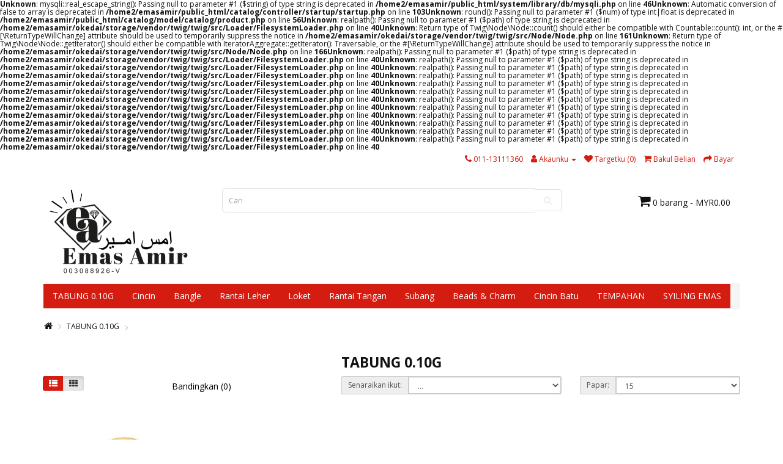

--- FILE ---
content_type: text/html; charset=utf-8
request_url: https://emasamir.com/tabung-harian-emas-amir
body_size: 3393
content:
<b>Unknown</b>: mysqli::real_escape_string(): Passing null to parameter #1 ($string) of type string is deprecated in <b>/home2/emasamir/public_html/system/library/db/mysqli.php</b> on line <b>46</b><b>Unknown</b>: Automatic conversion of false to array is deprecated in <b>/home2/emasamir/public_html/catalog/controller/startup/startup.php</b> on line <b>103</b><b>Unknown</b>: round(): Passing null to parameter #1 ($num) of type int|float is deprecated in <b>/home2/emasamir/public_html/catalog/model/catalog/product.php</b> on line <b>56</b><b>Unknown</b>: realpath(): Passing null to parameter #1 ($path) of type string is deprecated in <b>/home2/emasamir/okedai/storage/vendor/twig/twig/src/Loader/FilesystemLoader.php</b> on line <b>40</b><b>Unknown</b>: Return type of Twig\Node\Node::count() should either be compatible with Countable::count(): int, or the #[\ReturnTypeWillChange] attribute should be used to temporarily suppress the notice in <b>/home2/emasamir/okedai/storage/vendor/twig/twig/src/Node/Node.php</b> on line <b>161</b><b>Unknown</b>: Return type of Twig\Node\Node::getIterator() should either be compatible with IteratorAggregate::getIterator(): Traversable, or the #[\ReturnTypeWillChange] attribute should be used to temporarily suppress the notice in <b>/home2/emasamir/okedai/storage/vendor/twig/twig/src/Node/Node.php</b> on line <b>166</b><b>Unknown</b>: realpath(): Passing null to parameter #1 ($path) of type string is deprecated in <b>/home2/emasamir/okedai/storage/vendor/twig/twig/src/Loader/FilesystemLoader.php</b> on line <b>40</b><b>Unknown</b>: realpath(): Passing null to parameter #1 ($path) of type string is deprecated in <b>/home2/emasamir/okedai/storage/vendor/twig/twig/src/Loader/FilesystemLoader.php</b> on line <b>40</b><b>Unknown</b>: realpath(): Passing null to parameter #1 ($path) of type string is deprecated in <b>/home2/emasamir/okedai/storage/vendor/twig/twig/src/Loader/FilesystemLoader.php</b> on line <b>40</b><b>Unknown</b>: realpath(): Passing null to parameter #1 ($path) of type string is deprecated in <b>/home2/emasamir/okedai/storage/vendor/twig/twig/src/Loader/FilesystemLoader.php</b> on line <b>40</b><b>Unknown</b>: realpath(): Passing null to parameter #1 ($path) of type string is deprecated in <b>/home2/emasamir/okedai/storage/vendor/twig/twig/src/Loader/FilesystemLoader.php</b> on line <b>40</b><b>Unknown</b>: realpath(): Passing null to parameter #1 ($path) of type string is deprecated in <b>/home2/emasamir/okedai/storage/vendor/twig/twig/src/Loader/FilesystemLoader.php</b> on line <b>40</b><b>Unknown</b>: realpath(): Passing null to parameter #1 ($path) of type string is deprecated in <b>/home2/emasamir/okedai/storage/vendor/twig/twig/src/Loader/FilesystemLoader.php</b> on line <b>40</b><b>Unknown</b>: realpath(): Passing null to parameter #1 ($path) of type string is deprecated in <b>/home2/emasamir/okedai/storage/vendor/twig/twig/src/Loader/FilesystemLoader.php</b> on line <b>40</b><b>Unknown</b>: realpath(): Passing null to parameter #1 ($path) of type string is deprecated in <b>/home2/emasamir/okedai/storage/vendor/twig/twig/src/Loader/FilesystemLoader.php</b> on line <b>40</b><b>Unknown</b>: realpath(): Passing null to parameter #1 ($path) of type string is deprecated in <b>/home2/emasamir/okedai/storage/vendor/twig/twig/src/Loader/FilesystemLoader.php</b> on line <b>40</b><b>Unknown</b>: realpath(): Passing null to parameter #1 ($path) of type string is deprecated in <b>/home2/emasamir/okedai/storage/vendor/twig/twig/src/Loader/FilesystemLoader.php</b> on line <b>40</b><b>Unknown</b>: realpath(): Passing null to parameter #1 ($path) of type string is deprecated in <b>/home2/emasamir/okedai/storage/vendor/twig/twig/src/Loader/FilesystemLoader.php</b> on line <b>40</b><!DOCTYPE html>
<!--[if IE]><![endif]-->
<!--[if IE 8 ]><html dir="ltr" lang="" class="ie8"><![endif]-->
<!--[if IE 9 ]><html dir="ltr" lang="" class="ie9"><![endif]-->
<!--[if (gt IE 9)|!(IE)]><!-->
<html dir="ltr" lang="">
<!--<![endif]-->
<head>
<meta charset="UTF-8" />
<meta name="viewport" content="width=device-width, initial-scale=1">
<meta http-equiv="X-UA-Compatible" content="IE=edge">
<title>Tabung Harian Emas Amir</title>
<base href="https://emasamir.com/" />
<script src="catalog/view/javascript/jquery/jquery-2.1.1.min.js" type="text/javascript"></script>
<link href="catalog/view/javascript/bootstrap/css/bootstrap.min.css" rel="stylesheet" media="screen" />
<script src="catalog/view/javascript/bootstrap/js/bootstrap.min.js" type="text/javascript"></script>
<link href="catalog/view/javascript/font-awesome/css/font-awesome.min.css" rel="stylesheet" type="text/css" />
<link href="//fonts.googleapis.com/css?family=Open+Sans:400,400i,300,700" rel="stylesheet" type="text/css" />
<link href="catalog/view/theme/simplica/stylesheet/stylesheet.css" rel="stylesheet">
<script src="catalog/view/javascript/common.js" type="text/javascript"></script>
<link href="https://emasamir.com/tabung-harian-emas-amir" rel="canonical" />
<link href="https://emasamir.com/image/catalog/logoIcon50x50.png" rel="icon" />
<!-- Google tag (gtag.js) -->
<script async src="https://www.googletagmanager.com/gtag/js?id=G-B167R5YLH3"></script>
<script>
  window.dataLayer = window.dataLayer || [];
  function gtag(){dataLayer.push(arguments);}
  gtag('js', new Date());

  gtag('config', 'G-B167R5YLH3');
</script>
</head>
<body>
<nav id="top">
  <div class="container">  
    
    <div id="top-links" class="nav pull-right">
      <ul class="list-inline">
        <li><a href="https://emasamir.com/index.php?route=information/contact"><i class="fa fa-phone"></i></a> <span class="hidden-xs hidden-sm hidden-md">011-13111360</span></li>
        <li class="dropdown"><a href="https://emasamir.com/index.php?route=account/account" title="Akaunku" class="dropdown-toggle" data-toggle="dropdown"><i class="fa fa-user"></i> <span class="hidden-xs hidden-sm hidden-md">Akaunku</span> <span class="caret"></span></a>
          <ul class="dropdown-menu dropdown-menu-right">
                        <li><a href="https://emasamir.com/index.php?route=account/register">Daftar</a></li>
            <li><a href="https://emasamir.com/index.php?route=account/login">Login</a></li>
                      </ul>
        </li>
        <li><a href="https://emasamir.com/index.php?route=account/wishlist" id="wishlist-total" title="Targetku (0)"><i class="fa fa-heart"></i> <span class="hidden-xs hidden-sm hidden-md">Targetku (0)</span></a></li>
        <li><a href="https://emasamir.com/index.php?route=checkout/cart" title="Bakul Belian"><i class="fa fa-shopping-cart"></i> <span class="hidden-xs hidden-sm hidden-md">Bakul Belian</span></a></li>
        <li><a href="https://emasamir.com/index.php?route=checkout/checkout" title="Bayar"><i class="fa fa-share"></i> <span class="hidden-xs hidden-sm hidden-md">Bayar</span></a></li>
      </ul>
    </div>
  </div>
</nav>
<header>
  <div class="container">
    <div class="row">
      <div class="col-sm-3">
        <div id="logo"><a href="https://emasamir.com/"><img src="https://emasamir.com/image/catalog/logoEAtransparent.png" title="Kedai Emas Amir | Kulim, Kedah" alt="Kedai Emas Amir | Kulim, Kedah" class="img-responsive" /></a></div>
      </div>
      <div class="col-sm-6"><div id="search" class="input-group">
  <input type="text" name="search" value="" placeholder="Cari" class="form-control input-lg" />
  <span class="input-group-btn">
    <button type="button" class="btn btn-default btn-lg"><i class="fa fa-search"></i></button>
  </span>
</div></div>
      <div class="col-sm-3"><div id="cart" class="btn-group">
  <button type="button" data-toggle="dropdown" data-loading-text="Loading..." class="btn btn-inverse btn-block btn-lg dropdown-toggle"><i class="fa fa-shopping-cart"></i> <span id="cart-total">0 barang - MYR0.00</span></button>
  <ul class="dropdown-menu pull-right">
        <li>
      <p class="text-center">Bakul kosong(0)!</p>
    </li>
      </ul>
</div>
</div>
    </div>
  </div>
</header>
<div class="container">
  <nav id="menu" class="navbar">
    <div class="navbar-header"><span id="category" class="visible-xs">Pilihan</span>
      <button type="button" class="btn btn-navbar navbar-toggle" data-toggle="collapse" data-target=".navbar-ex1-collapse"><i class="fa fa-bars"></i></button>
    </div>
    <div class="collapse navbar-collapse navbar-ex1-collapse">
      <ul class="nav navbar-nav">
                        <li><a href="https://emasamir.com/tabung-harian-emas-amir">TABUNG 0.10G</a></li>
                                <li><a href="https://emasamir.com/index.php?route=product/category&amp;path=71">Cincin</a></li>
                                <li><a href="https://emasamir.com/bangle">Bangle</a></li>
                                <li><a href="https://emasamir.com/rantai-leher">Rantai Leher</a></li>
                                <li><a href="https://emasamir.com/loket">Loket</a></li>
                                <li><a href="https://emasamir.com/rantai-tangan">Rantai Tangan</a></li>
                                <li><a href="https://emasamir.com/subang">Subang</a></li>
                                <li><a href="https://emasamir.com/Beads-Charm">Beads &amp; Charm</a></li>
                                <li><a href="https://emasamir.com/Cincin-Batu">Cincin Batu</a></li>
                                <li class="dropdown"><a href="https://emasamir.com/custom-made-gold" class="dropdown-toggle" data-toggle="dropdown">TEMPAHAN</a>
          <div class="dropdown-menu">
            <div class="dropdown-inner">               <ul class="list-unstyled">
                                <li><a href="https://emasamir.com/custom-made-gold/tempah-cincin-nama">Tempahan Cincin </a></li>
                              </ul>
              </div>
            <a href="https://emasamir.com/custom-made-gold" class="see-all">Papar Semua TEMPAHAN</a> </div>
        </li>
                                <li><a href="https://emasamir.com/custom-made-syiling-emas">SYILING EMAS</a></li>
                      </ul>
    </div>
  </nav>
</div>
 
<div id="product-category" class="container">
  <ul class="breadcrumb">
        <li><a href="https://emasamir.com/"><i class="fa fa-home"></i></a></li>
        <li><a href="https://emasamir.com/tabung-harian-emas-amir">TABUNG 0.10G</a></li>
      </ul>
  <div class="row">
                <div id="content" class="col-sm-12">
      <h2>TABUNG 0.10G</h2>
                        <div class="row">
        <div class="col-md-2 col-sm-6 hidden-xs">
          <div class="btn-group btn-group-sm">
            <button type="button" id="list-view" class="btn btn-default" data-toggle="tooltip" title="Senarai"><i class="fa fa-th-list"></i></button>
            <button type="button" id="grid-view" class="btn btn-default" data-toggle="tooltip" title="Grid"><i class="fa fa-th"></i></button>
          </div>
        </div>
        <div class="col-md-3 col-sm-6">
          <div class="form-group"><a href="https://emasamir.com/index.php?route=product/compare" id="compare-total" class="btn btn-link">Bandingkan (0)</a></div>
        </div>
        <div class="col-md-4 col-xs-6">
          <div class="form-group input-group input-group-sm">
            <label class="input-group-addon" for="input-sort">Senaraikan ikut:</label>
            <select id="input-sort" class="form-control" onchange="location = this.value;">
              
              
              
                                          
              
              
              <option value="https://emasamir.com/tabung-harian-emas-amir?sort=p.sort_order&amp;order=ASC" selected="selected">...</option>
              
              
              
                                                        
              
              
              <option value="https://emasamir.com/tabung-harian-emas-amir?sort=pd.name&amp;order=ASC">Nama (A - Z)</option>
              
              
              
                                                        
              
              
              <option value="https://emasamir.com/tabung-harian-emas-amir?sort=pd.name&amp;order=DESC">Nama (Z - A)</option>
              
              
              
                                                        
              
              
              <option value="https://emasamir.com/tabung-harian-emas-amir?sort=p.price&amp;order=ASC">Budget (Rendah &gt; Tertinggi)</option>
              
              
              
                                                        
              
              
              <option value="https://emasamir.com/tabung-harian-emas-amir?sort=p.price&amp;order=DESC">Budget (Tertinggi &gt; Rendah)</option>
              
              
              
                                                        
              
              
              <option value="https://emasamir.com/tabung-harian-emas-amir?sort=rating&amp;order=DESC">Ulasan (Terbaik)</option>
              
              
              
                                                        
              
              
              <option value="https://emasamir.com/tabung-harian-emas-amir?sort=rating&amp;order=ASC">Ulasan (Kureng)</option>
              
              
              
                                                        
              
              
              <option value="https://emasamir.com/tabung-harian-emas-amir?sort=p.model&amp;order=ASC">Model (A - Z)</option>
              
              
              
                                                        
              
              
              <option value="https://emasamir.com/tabung-harian-emas-amir?sort=p.model&amp;order=DESC">Model (Z - A)</option>
              
              
              
                                        
            
            
            </select>
          </div>
        </div>
        <div class="col-md-3 col-xs-6">
          <div class="form-group input-group input-group-sm">
            <label class="input-group-addon" for="input-limit">Papar:</label>
            <select id="input-limit" class="form-control" onchange="location = this.value;">
              
              
              
                                          
              
              
              <option value="https://emasamir.com/tabung-harian-emas-amir?limit=15" selected="selected">15</option>
              
              
              
                                                        
              
              
              <option value="https://emasamir.com/tabung-harian-emas-amir?limit=25">25</option>
              
              
              
                                                        
              
              
              <option value="https://emasamir.com/tabung-harian-emas-amir?limit=50">50</option>
              
              
              
                                                        
              
              
              <option value="https://emasamir.com/tabung-harian-emas-amir?limit=75">75</option>
              
              
              
                                                        
              
              
              <option value="https://emasamir.com/tabung-harian-emas-amir?limit=100">100</option>
              
              
              
                                        
            
            
            </select>
          </div>
        </div>
      </div>
      <div class="row">         <div class="product-layout product-list col-xs-12">
          <div class="product-thumb">
            <div class="image"><a href="https://emasamir.com/tabung-harian-emas-amir/tabung-syiling-emas-0.1g-percuma-custom-kad-gambar"><img src="image/catalog/Gold Coin 0.10 g/photo_6307747760597747618_y.jpg" alt="Tabung 0.10g Syiling Emas Amir" title="Tabung 0.10g Syiling Emas Amir" class="img-responsive" /></a></div>
            <div>
              <div class="caption">
                <h4><a href="https://emasamir.com/tabung-harian-emas-amir/tabung-syiling-emas-0.1g-percuma-custom-kad-gambar">Tabung 0.10g Syiling Emas Amir</a></h4>
                <p>Berat Syiling : 0.1gDiameter Syiling : 9mmDijamin 100% Emas 999.9 TULENTiada KomitmenTiada DepositTi..</p>
                                <p class="price">                   MYR40.00
                                     </p>
                                 </div>
              <div class="button-group">
                <button type="button" onclick="cart.add('5533', '10');"><i class="fa fa-shopping-cart"></i> <span class="hidden-xs hidden-sm hidden-md">Masuk Bakul</span></button>
                <button type="button" data-toggle="tooltip" title="Masuk Item Impian" onclick="wishlist.add('5533');"><i class="fa fa-heart"></i></button>
                <button type="button" data-toggle="tooltip" title="Bandingkan" onclick="compare.add('5533');"><i class="fa fa-exchange"></i></button>
              </div>
            </div>
          </div>
        </div>
         </div>
      <div class="row">
        <div class="col-sm-6 text-left"></div>
        <div class="col-sm-6 text-right">Showing 1 to 1 of 1 (1 Pages)</div>
      </div>
                  </div>
    </div>
</div>
<footer>
  <div class="container">
    <div class="row">
            <div class="col-sm-3">
        <h4>Tentang Kami</h4>
        <ul class="list-unstyled">
          <li><a href="https://emasamir.com/about">Kedai Kami</a></li>
          <li><a href="https://emasamir.com/privacy">Polisi dan Privasi</a></li>
          <li><a href="https://emasamir.com/terms">Terma &amp; Syarat</a></li>
        </ul>
      </div>
            <div class="col-sm-3">
        <h4>Khidmat Pelanggan</h4>
        <ul class="list-unstyled">
          <li><a href="https://emasamir.com/index.php?route=information/contact">Hubungi Kami</a></li>
          <li><a href="https://emasamir.com/index.php?route=account/return/add">Pemulangan</a></li>
          <li><a href="https://emasamir.com/index.php?route=information/sitemap">Site Map</a></li>
          <li><a href="https://emasamir.com/penghantaran">Cara Penghantaran</a></li>
          <li><a href=" https://emasamir.com/QRDuitNow">Imbas QR Disini</a></li>
        </ul>
      </div>
      <div class="col-sm-3">
        <h4>Ekstra</h4>
        <ul class="list-unstyled">
          <li><a href="https://emasamir.com/index.php?route=affiliate/login">Affiliate</a></li>
          <li><a href="https://emasamir.com/index.php?route=product/special">Tawaran Istimewa</a></li>
          <li><a href="https://emasamir.com/jawatan-hos-live-kulim">Jawatan Kosong - Hos LIVE</a></li>
        </ul>
      </div>
      <div class="col-sm-3">
        <h4>Akaunku</h4>
        <ul class="list-unstyled">
          <li><a href="https://emasamir.com/index.php?route=account/account">Akaunku</a></li>
          <li><a href="https://emasamir.com/index.php?route=account/order">Tempahanku</a></li>
          <li><a href="https://emasamir.com/index.php?route=account/wishlist">Impianku</a></li>
          <li><a href="https://emasamir.com/index.php?route=account/newsletter">Langgan Buletin</a></li>
        </ul>
      </div>
    </div>
    <hr>
<p><img src="https://emasamir.com/image/catalog/CaraBayarEA.png" class="img-responsive" alt="Terima Bayaran Melalui"
style="float:center"></p>
  </div>
</footer>
</body></html> 
